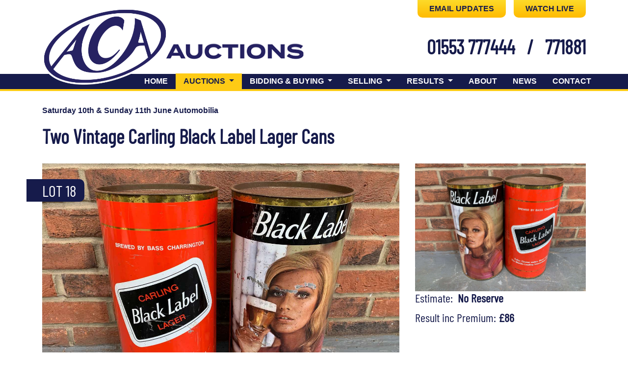

--- FILE ---
content_type: text/html; charset=utf-8
request_url: https://angliacarauctions.co.uk/auctions/2588-10-Jun-2023/2147~51-two-vintage-carling-black-label-lager-cans
body_size: 9737
content:

<!DOCTYPE html>
<html lang="en">
<head>
    <title>Two Vintage Carling Black Label Lager Cans | Saturday 10th &amp; Sunday 11th June Automobilia  | Anglia Car Auctions</title>

    <meta charset="UTF-8">
    <meta http-equiv="X-UA-Compatible" content="IE=edge" />
    <meta name="viewport" content="width=device-width, initial-scale=1, shrink-to-fit=no">
    <meta name="keywords" content=" classic cars, Anglia Car Auctions" />
    <meta name="description" content="Saturday 10th &amp; Sunday 11th June Automobilia, Two Vintage Carling Black Label Lager Cans. Watch &amp; Bid Live online or attend in person." />
    <meta name="robots" content="index, follow" />
    <meta name="dcterms.audience" content="Global" />
    <meta name="dcterms.rightsHolder" content="Anglia Car Auctions. Copyright &copy; 2026" />
    <meta name="Author" content="Anglia Car Auctions" />
    <meta name="Generator" content="101Smart Ltd: www.101ltd.com" />
    <meta name="apple-mobile-web-app-capable" content="yes" />
    <meta name="apple-mobile-web-app-status-bar-style" content="black" />
    <meta name="format-detection" content="telephone=no" />
    <link rel="apple-touch-icon" sizes="180x180" href="/apple-touch-icon.png">
    <link rel="icon" type="image/png" sizes="32x32" href="/favicon-32x32.png">
    <link rel="icon" type="image/png" sizes="16x16" href="/favicon-16x16.png">
    <link rel="manifest" href="/site.webmanifest">
    <link rel="mask-icon" href="/safari-pinned-tab.svg" color="#5bbad5">
    <meta name="msapplication-TileColor" content="#da532c">
    <meta name="theme-color" content="#ffffff">

    <meta property="og:image" content="https://angliacarauctions.co.uk/images/lots/2588/2147~51/0001_kgrCLK_sm.jpeg" />
    <meta property="og:title" content="Two Vintage Carling Black Label Lager Cans" />

    <script async src="https://www.googletagmanager.com/gtag/js?id=G-18K18YRHJZ"></script>
    <script>
        window.dataLayer = window.dataLayer || [];
        function gtag() { dataLayer.push(arguments); }
        gtag('js', new Date());
        gtag('config', 'G-18K18YRHJZ', { 'anonymize_ip': true });
    </script>

    <link rel="stylesheet" href="/lib/adobe/Font.css">
    <link rel="stylesheet" href="/lib/fontawesome-free-5.15.3/css/all.min.css" />
    
    <link rel="stylesheet" href="/lib/splide-3.6.9/splide-core.min.css">
    <link rel="stylesheet" href="/lib/Magnify/css/magnify.min.css">
    <link rel="stylesheet" href="https://cdnjs.cloudflare.com/ajax/libs/paper-css/0.3.0/paper.css">

    <link rel="stylesheet" href="/CSS/Main.101.min.css?v=10">
</head>
<body itemscope itemtype="https://schema.org/WebPage">
    <header>
        
<nav class="navbar navbar-expand-lg navbar-dark bg-white">
    <div class="container">
        <div class="position-relative w-100">
            <div class="w-100 d-flex menuBtn justify-content-end position-absolute top-0 end-0">
                <a class="btn btn-primary me-3" href="/newsletter" title="Get email updates">EMAIL UPDATES</a>
                <a class="btn btn-primary" href="https://www.youtube.com/user/AngliaCarAuctions" target="_blank" title="Watch our auctions live">WATCH LIVE</a>
            </div>

            <div class="d-flex flex-row">
                <div class="d-flex flex-lg-column flex-row w-100 flex-wrap customHeader">
                    <div class="navbarHeadings d-flex align-items-center pb-0 justify-content-between w-100 text-decoration-none text-secondary">
                        <a href="/" class="navbar-brand" title="Anglia Car Auctions">
                            <img src="/Images/ACA%20logo.png" alt="Anglia Car Auctions" class="img-fluid"/>
                            <img src="/Images/anglia_car_auction_subtext.png" alt="Anglia Car Auctions" class="img-fluid logoSubtext" />
                        </a>
                        <div class="d-flex flex-lg-row flex-column align-items-center">
                            <a class="d-lg-block me-xl-2 me-0 d-none h1 fw-bold  text-decoration-none" title="01553 777444" href="tel:01553777444">
                                01553 777444 
                            </a>
                            <span class="text-secondary h1 d-lg-block d-none mx-3">/</span>
                            <a class="d-lg-block ms-xl-2 ms-0 d-none h1 fw-bold  text-decoration-none" title="01553 771881" href="tel:01553771881">
                                771881
                            </a>
                        </div>
                        <button class="navbar-toggler hamburger hamburger--squeeze"
                                type="button"
                                data-bs-toggle="collapse"
                                data-bs-target="#navbarSupportedContent"
                                aria-controls="navbarSupportedContent"
                                aria-expanded="false"
                                aria-label="Toggle navigation">
                            <span class="hamburger-box">
                                <span class="hamburger-inner"></span>
                            </span>
                        </button>
                    </div>

                    <div class="collapse navbar-collapse w-100" id="navbarSupportedContent">
                        <hr />
                        <ul class="navbar-nav w-100 mt-auto">
                            <li class="nav-item">
                                <a class="nav-link " href="/" title="Home">
                                    Home
                                </a>
                            </li>

                                    <li class="nav-item dropdown">
                                        <a href="#"
                                           title="Auctions"
                                           class="nav-link dropdown-toggle active"
                                           
                                           data-bs-toggle="dropdown"
                                           aria-haspopup="true"
                                           aria-expanded="false"
                                           >
                                            Auctions
                                                <span class="sr-only">
                                                    (current)
                                                </span>
                                        </a>

                                            <ul class="dropdown-menu dropdown-menu-right">
                                                        <li class="dropdown-item ">
                                                            <a href="/auctions/2740-21-Jan-2026" title="Wednesday 21st January " class="nav-link">
MODERN WED 21ST JAN 6PM                                                            </a>
                                                        </li>
                                                        <li class="dropdown-item ">
                                                            <a href="/auctions/2741-31-Jan-2026" title="Sat 31 January &amp; Sun 1 February" class="nav-link">
Classic Cars 31st Jan & 1st Feb                                                            </a>
                                                        </li>
                                                        <li class="dropdown-item ">
                                                            <a href="/auctions/2742-31-Jan-2026" title="Sat 31st January Automobilia" class="nav-link">
Automobilia 31 JAN 9:30AM                                                            </a>
                                                        </li>

                                                    <li class="dropdown-item ">
                                                        <a href="/auctions/calendar-of-classic-auctions" title="Calendar of Classic Auctions" class="nav-link">
                                                            Calendar of Classic Auctions
                                                        </a>
                                                    </li>
                                            </ul>
                                    </li>
                                    <li class="nav-item dropdown">
                                        <a href="#"
                                           title="Bidding &amp; Buying"
                                           class="nav-link dropdown-toggle "
                                           
                                           data-bs-toggle="dropdown"
                                           aria-haspopup="true"
                                           aria-expanded="false"
                                           >
                                            Bidding &amp; Buying
                                        </a>

                                            <ul class="dropdown-menu dropdown-menu-right">

                                                    <li class="dropdown-item ">
                                                        <a href="/bidding-buying/modern-cars" title="Modern Cars" class="nav-link">
                                                            Modern Cars
                                                        </a>
                                                    </li>
                                                    <li class="dropdown-item ">
                                                        <a href="/bidding-buying/classics" title="Classics" class="nav-link">
                                                            Classics
                                                        </a>
                                                    </li>
                                                    <li class="dropdown-item ">
                                                        <a href="/bidding-buying/register-to-bid" title="Register to Bid" class="nav-link">
                                                            Register to Bid
                                                        </a>
                                                    </li>
                                            </ul>
                                    </li>
                                    <li class="nav-item dropdown">
                                        <a href="#"
                                           title="Selling"
                                           class="nav-link dropdown-toggle "
                                           
                                           data-bs-toggle="dropdown"
                                           aria-haspopup="true"
                                           aria-expanded="false"
                                           >
                                            Selling
                                        </a>

                                            <ul class="dropdown-menu dropdown-menu-right">

                                                    <li class="dropdown-item ">
                                                        <a href="/selling/sell-your-modern-car" title="Sell Your Modern Car" class="nav-link">
                                                            Sell Your Modern Car
                                                        </a>
                                                    </li>
                                                    <li class="dropdown-item ">
                                                        <a href="/selling/selling-your-classic" title="Selling Your Classic" class="nav-link">
                                                            Selling Your Classic
                                                        </a>
                                                    </li>
                                                    <li class="dropdown-item ">
                                                        <a href="/selling/sell-your-automobilia" title="Sell Your Automobilia" class="nav-link">
                                                            Sell Your Automobilia
                                                        </a>
                                                    </li>
                                                    <li class="dropdown-item ">
                                                        <a href="/selling/sell-your-luxury-items-nostalgia" title="Sell Your Luxury Items &amp; Nostalgia" class="nav-link">
                                                            Sell Your Luxury Items &amp; Nostalgia
                                                        </a>
                                                    </li>
                                            </ul>
                                    </li>
                                    <li class="nav-item dropdown">
                                        <a href="#"
                                           title="Results"
                                           class="nav-link dropdown-toggle "
                                           
                                           data-bs-toggle="dropdown"
                                           aria-haspopup="true"
                                           aria-expanded="false"
                                           >
                                            Results
                                        </a>

                                            <ul class="dropdown-menu dropdown-menu-right">
                                                        <li class="dropdown-item ">
                                                            <a href="/results/Classic" title="Classic" class="nav-link">
                                                                Classic Cars &amp; Motorcycles
                                                            </a>
                                                        </li>
                                                        <li class="dropdown-item ">
                                                            <a href="/results/Modern" title="Modern" class="nav-link">
                                                                Modern Cars
                                                            </a>
                                                        </li>
                                                        <li class="dropdown-item ">
                                                            <a href="/results/LuxuryItems" title="Luxury Items &amp; Nostalgia" class="nav-link">
                                                                Luxury Items &amp; Nostalgia
                                                            </a>
                                                        </li>
                                                        <li class="dropdown-item ">
                                                            <a href="/results/Automobilia" title="Automobilia" class="nav-link">
                                                                Automobilia
                                                            </a>
                                                        </li>

                                            </ul>
                                    </li>
                                    <li class="nav-item ">
                                        <a href="/about"
                                           title="About"
                                           class="nav-link  "
                                           >
                                            About
                                        </a>

                                    </li>
                                    <li class="nav-item ">
                                        <a href="/news"
                                           title="News"
                                           class="nav-link  "
                                           >
                                            News
                                        </a>

                                    </li>
                                    <li class="nav-item ">
                                        <a href="/contact"
                                           title="Contact"
                                           class="nav-link  "
                                           >
                                            Contact
                                        </a>

                                    </li>
                        </ul>
                        <hr />
                        <div class="w-100 d-flex mobileBtns mt-3 justify-content-center d-lg-none d-block">
                            <div class="row gy-3 justify-content-center">
                                <div class="col-sm-6 col-12">
                                    <a class="btn btn-secondary w-100 me-3" href="tel:01553771881"><i class="fas fa-phone me-2"></i>01553 771881</a>
                                </div>
                                <div class="col-sm-6 col-12">
                                    <a class="btn btn-secondary w-100 me-3" href="tel:01553777444"><i class="fas fa-phone me-2"></i>01553 777444</a>
                                </div>
                                <div class="col-sm-6 col-12">
                                    <a class="btn btn-primary w-100 me-3" href="/newsletter">EMAIL UPDATES</a>
                                </div>
                                <div class="col-sm-6 col-12">
                                    <a class="btn btn-primary w-100 me-3" target="_blank" href="https://www.youtube.com/user/AngliaCarAuctions">WATCH LIVE</a>
                                </div>
                            </div>
                        </div>
                    </div>
                </div>
            </div>
        </div>
    </div>
</nav>
    </header>

    <main>
        
<article class="d-flex flex-column h-100 classicAuctionPage overflow-hidden" itemscope itemtype="https://schema.org/Article">
    <meta itemprop="mainEntityOfPage" content="/auctions" />
    <meta itemprop="name" content="Two Vintage Carling Black Label Lager Cans" />
    <div itemscope itemprop="author" itemtype="https://schema.org/Organization">
        <meta itemprop="name" content="Anglia Car Auctions" />
    </div>
    <meta itemprop="datePublished" content="5/24/2023 6:32:25 PM">
    <meta itemprop="dateModified" content="6/10/2023 4:10:57 PM">

    <meta itemprop="image" content="/images/lots/2588/2147~51/0001_kgrCLK_lg.jpeg;">

    <div itemprop="publisher" itemscope itemtype="https://schema.org/Organization" class="visually-hidden">
        <div itemprop="logo" itemscope itemtype="https://schema.org/ImageObject">
            <img src="/Images/101Smart-Logo.svg" alt="101Smart Ltd." />
            <meta itemprop="url" content="/Images/101Smart-Logo.svg">
            <meta itemprop="width" content="129">
            <meta itemprop="height" content="46">
        </div>
        <meta itemprop="name" content="101Smart Ltd.">
    </div>

    <header class="container pb-0">
        <div class="row">
            <div class="col-lg-8 col-12">
                <p class="fw-bold"><a href="/auctions/2588-10-Jun-2023" class="text-secondary text-decoration-none" title="Back to the auction listing">Saturday 10th &amp; Sunday 11th June Automobilia </a></p>
                <h1 itemprop="headline" id="carName" class="fw-bold text-secondary mt-2">Two Vintage Carling Black Label Lager Cans</h1>
            </div>
        </div>
    </header>

    <div class="container mb-5">
        <div class="mt-5 pb-sm-5 pb-0">
            <div class="row flex-lg-row flex-column">
                <div class="col-lg-8 col-12 position-relative carPreviewerHover">
                        <div class="splide classicSlider position-relative" id="carPreviewer">

                            <div class="splide__arrows">
                                <button class="splide__arrow splide__arrow--prev">
                                    <img src="/images/Arrow-LHS.svg" alt="Previous" width="12" />
                                </button>
                                <button class="splide__arrow splide__arrow--next">
                                    <img src="/images/Arrow-RHS.svg" alt="Next" width="12" />
                                </button>
                            </div>

                            <button type="button" class="position-absolute bg-transparent border-0 zoomParent text-white fs-3" data-bs-toggle="modal" data-bs-target="#vehicalModal">
                                <i class="fa fa-search-plus zoomIcon"></i>
                            </button>

                            <div class="splide__track">
                                <ul class="splide__list">
                                        <li class="splide__slide carPreviewer" style="background-image: url('/images/lots/2588/2147~51/0001_kgrCLK_lg.jpeg');"></li>
                                        <li class="splide__slide carPreviewer" style="background-image: url('/images/lots/2588/2147~51/0002_BJFQTq_lg.jpeg');"></li>
                                </ul>
                            </div>

                                <span class="position-absolute bottom-0 start-0 me-2 mt-2 fs-3 badge bg-secondary text-white fs-6"><i class="fas fa-gavel"></i> Sold</span>
                        </div>
                        <div class="position-absolute start-0 top-0 pt-5 numPlate">
                            <h2 class="text-white bg-secondary mb-0"><span>LOT 18</span></h2>
                        </div>
                </div>
                <div class="col-lg-4 order-lg-0 order-1 col-12 d-flex flex-column mt-lg-0 mt-5">
                            <div class="carPreviewer2" style="background-image: url('/images/lots/2588/2147~51/0002_BJFQTq_lg.jpeg');"></div>
                    <div class="d-flex flex-column justify-content-between h-100">
                        <div class="">
                                <h4 class="pb-1 text-secondary">Estimate:&nbsp;&nbsp;<b>No Reserve</b></h4>
                                    <h4 class="pb-3 text-secondary">
                                            Result inc Premium:
                                        <b>£86</b>
                                    </h4>
                        </div>

                            <p><p>Two Vintage Carling Black Label Lager Cans 21 cm Dia x 41 cm H</p></p>    
                        <div class="text-start">
                            <ul class="text-secondary mt-3">



                            </ul>
                        </div>


                        <a class="btn btn-primary w-100 mb-md-0 mb-3" target="_blank" href="https://classic.angliacarauctions.co.uk/auctions">
                            BID ONLINE
                        </a>
                    </div>
                </div>
                <div class="col-12">
                        <div class="splide mt-5" id="thumbnailSlider">
                            <div class="splide__arrows">
                                <button class="splide__arrow splide__arrow--prev">
                                    <img src="/images/Arrow-LHS.svg" alt="Previous" width="12" />
                                </button>
                                <button class="splide__arrow splide__arrow--next">
                                    <img src="/images/Arrow-RHS.svg" alt="Next" width="12" />
                                </button>
                            </div>
                            <div class="splide__track">
                                <ul class="splide__list">
                                        <li class="splide__slide carPreviewSlide" style="background-image: url('/images/lots/2588/2147~51/0001_kgrCLK_lg.jpeg');"></li>
                                        <li class="splide__slide carPreviewSlide" style="background-image: url('/images/lots/2588/2147~51/0002_BJFQTq_lg.jpeg');"></li>
                                </ul>
                            </div>
                        </div>
                </div>
            </div>
        </div>
        <div class="row">
            <div class="col-xl-9 col-12">
                
                <p>
                    <strong>NOTICE TO BUYERS:</strong>  <em>Please be aware that all lots are sold as seen and without any warranty implied or given. You must satisfy yourself as to a lot's description and condition before you decide to bid. We recommend that you inspect the lot in person during the general viewing days held prior to the auction or call us to arrange for an individual appointment when you can also employ the services of an expert.  Please refer to the terms and conditions.</em>
                </p>
            </div>
            <div class="col-xl-3 col-col-lg-4 col-12 mt-lg-0 mt-5">
                <a class="btn btn-outline-primary text-secondary" onclick="window.print();"><i class="fas fa-print me-3"></i>Print</a>
                <a class="btn btn-outline-primary text-secondary my-3" href="/bidding-buying/bidding-options/"><i class="fas fa-hammer me-3"></i>Bidding Options</a>
                <div class="text-secondary fw-bold mb-3"><i class="fas fa-share me-3"></i>Share with</div>
                <a href="https://www.facebook.com/sharer.php?u=https%3A%2F%2Fangliacarauctions.co.uk%2Fauctions%2F2588-10-Jun-2023%2F2147%7E51-two-vintage-carling-black-label-lager-cans" target="_blank" title="Share on Facebook" class="btn text-secondary btn-outline-primary shareFacebook">
                    <i class="fab fa-facebook-f">
                        <span class="sr-only">
                            Facebook
                        </span>
                    </i>
                </a>
                <a href="httpss://twitter.com/share?url=https%3A%2F%2Fangliacarauctions.co.uk%2Fauctions%2F2588-10-Jun-2023%2F2147%7E51-two-vintage-carling-black-label-lager-cans&text=Two&#x2B;Vintage&#x2B;Carling&#x2B;Black&#x2B;Label&#x2B;Lager&#x2B;Cans" target="_blank" title="Share on Twitter" class="btn text-secondary btn-outline-primary shareTwitter">
                    <i class="fab fa-twitter">
                        <span class="sr-only">
                            Twitter
                        </span>
                    </i>
                </a>
                <a href="mailto:?Subject=Two&#x2B;Vintage&#x2B;Carling&#x2B;Black&#x2B;Label&#x2B;Lager&#x2B;Cans&Body=I%20saw%20this%20and%20thought%20of%20you!%20https%3A%2F%2Fangliacarauctions.co.uk%2Fauctions%2F2588-10-Jun-2023%2F2147%7E51-two-vintage-carling-black-label-lager-cans" title="Share via Email" class="btn text-secondary btn-outline-primary shareEmail">
                    <i class="far fa-envelope">
                        <span class="sr-only">
                            Email
                        </span>
                    </i>
                </a>
            </div>
        </div>
    </div>

    <div class="container">
        <h2 class="text-secondary mb-3 text-uppercase">Other lots for you to consider</h2>
        <div class="lister">
            <section class="splide" id="responsiveSlider">
                <div class="splide__track">
                    <ul class="splide__list">
                            <li class="splide__slide">
                                <a href="/auctions/2588-10-Jun-2023/2019~1-two-tin-plate-raleigh-childs-pedal-cars" class="card border-0 h-100 justify-content-between text-decoration-none text-secondary" title="Two Tin Plate Raleigh Childs Pedal Cars">
                                    <div class="position-relative">
                                        <div class="classicImage position-relative track" style="background-image: url('/images/lots/2588/2019~1/0001_WJuNiG_sm.jpeg');"></div>
                                            <div class="position-absolute start-0 top-0 pt-5 numPlate">
                                                <h4 class="text-white bg-secondary mb-0"><span>LOT 624</span></h4>
                                            </div>

                                            <span class="position-absolute top-0 end-0 me-2 mt-2 badge bg-secondary text-white fs-6"><i class="fas fa-gavel"></i> Sold</span>
                                    </div>
                                    <h3 class="text-secondary card-title mt-3 fw-bold">
                                        Two Tin Plate Raleigh Childs Pedal Cars
                                    </h3>
                                        <h4 class="text-secondary">Estimate:&nbsp;&nbsp;<b>No Reserve</b></h4>
                                            <h4 class="pb-3 text-secondary">Result inc Premium: <b>£172</b></h4>
                                    <div class="btn btn-primary w-100">VIEW DETAILS</div>
                                </a>
                            </li>
                            <li class="splide__slide">
                                <a href="/auctions/2588-10-Jun-2023/2194~18-two-wooden-made-bsa-and-castrol-oil-hanging-signs" class="card border-0 h-100 justify-content-between text-decoration-none text-secondary" title="Two Wooden Made BSA and Castrol Oil Hanging Signs">
                                    <div class="position-relative">
                                        <div class="classicImage position-relative track" style="background-image: url('/images/lots/2588/2194~18/0001_nTfuOW_sm.jpeg');"></div>
                                            <div class="position-absolute start-0 top-0 pt-5 numPlate">
                                                <h4 class="text-white bg-secondary mb-0"><span>LOT 11</span></h4>
                                            </div>

                                            <span class="position-absolute top-0 end-0 me-2 mt-2 badge bg-secondary text-white fs-6"><i class="fas fa-gavel"></i> Sold</span>
                                    </div>
                                    <h3 class="text-secondary card-title mt-3 fw-bold">
                                        Two Wooden Made BSA and Castrol Oil Hanging Signs
                                    </h3>
                                        <h4 class="text-secondary">Estimate:&nbsp;&nbsp;<b>No Reserve</b></h4>
                                            <h4 class="pb-3 text-secondary">Result inc Premium: <b>£58</b></h4>
                                    <div class="btn btn-primary w-100">VIEW DETAILS</div>
                                </a>
                            </li>
                            <li class="splide__slide">
                                <a href="/auctions/2588-10-Jun-2023/2019~2-vintage-as-gillott-race-bike" class="card border-0 h-100 justify-content-between text-decoration-none text-secondary" title="Vintage AS Gillott Race Bike">
                                    <div class="position-relative">
                                        <div class="classicImage position-relative track" style="background-image: url('/images/lots/2588/2019~2/0001_uFlPOg_sm.jpeg');"></div>
                                            <div class="position-absolute start-0 top-0 pt-5 numPlate">
                                                <h4 class="text-white bg-secondary mb-0"><span>LOT 637</span></h4>
                                            </div>

                                            <span class="position-absolute top-0 end-0 me-2 mt-2 badge bg-secondary text-white fs-6"><i class="fas fa-gavel"></i> Sold</span>
                                    </div>
                                    <h3 class="text-secondary card-title mt-3 fw-bold">
                                        Vintage AS Gillott Race Bike
                                    </h3>
                                        <h4 class="text-secondary">Estimate:&nbsp;&nbsp;<b>No Reserve</b></h4>
                                            <h4 class="pb-3 text-secondary">Result inc Premium: <b>£201</b></h4>
                                    <div class="btn btn-primary w-100">VIEW DETAILS</div>
                                </a>
                            </li>
                    </ul>
                </div>
            </section>
        </div>
    </div>
</article>

<div class="modal fade sliderModalClassic" id="vehicalModal" tabindex="-1" aria-labelledby="exampleModalLabel" aria-hidden="true">
    <div class="modal-dialog">
        <div class="modal-content">
            <div class="modal-header">
                <div class="d-flex w-100">
                    <img src="/images/ACA%20logo.png" width="60" alt="Anglia Car Auctions" />
                    <div class="d-flex w-100 justify-content-between">
                        <h5 class="modal-title ms-3" id="exampleModalLabel">Modal title</h5>
                        <a class="btn btn-success text-white" id="zoomToggle"><i class="fas fa-check me-3"></i> Toggle Zoom</a>
                    </div>
                </div>
                <button type="button" class="btn-close ms-3" data-bs-dismiss="modal" aria-label="Close"></button>
            </div>
            <div class="modal-body">
                    <div class="splide classicSlider" id="carPreviewer">

                        <div class="splide__arrows">
                            <button class="splide__arrow splide__arrow--prev">
                                <img src="/images/Arrow-LHS.svg" alt="Previous" width="12" />
                            </button>
                            <button class="splide__arrow splide__arrow--next">
                                <img src="/images/Arrow-RHS.svg" alt="Next" width="12" />
                            </button>
                        </div>

                        <div class="splide__track">
                            <div class="splide__list">
                                    <div class="splide__slide carPreviewer"><img src="/images/lots/2588/2147~51/0001_kgrCLK_lg.jpeg" alt="&lt;p&gt;Two Vintage Carling Black Label Lager Cans&lt;/p&gt;" id="zoom0" class="img-fluid" data-magnify-src="/images/lots/2588/2147~51/0001_kgrCLK_lg.jpeg?rmode=pad&amp;height=1000"/> </div>
                                    <div class="splide__slide carPreviewer"><img src="/images/lots/2588/2147~51/0002_BJFQTq_lg.jpeg" alt="&lt;p&gt;Two Vintage Carling Black Label Lager Cans&lt;/p&gt;" id="zoom1" class="img-fluid" data-magnify-src="/images/lots/2588/2147~51/0002_BJFQTq_lg.jpeg?rmode=pad&amp;height=1000"/> </div>
                            </div>
                        </div>
                    </div>
                    <div class="splide mt-5 classicSlider" id="thumbnailSlider">
                        <div class="splide__arrows">
                            <button class="splide__arrow splide__arrow--prev">
                                <img src="/images/Arrow-LHS.svg" alt="Previous" width="12" />
                            </button>
                            <button class="splide__arrow splide__arrow--next">
                                <img src="/images/Arrow-RHS.svg" alt="Next" width="12" />
                            </button>
                        </div>
                        <div class="splide__track">
                            <ul class="splide__list">
                                    <li class="splide__slide carPreviewSlide" style="background-image: url('/images/lots/2588/2147~51/0001_kgrCLK_lg.jpeg');"></li>
                                    <li class="splide__slide carPreviewSlide" style="background-image: url('/images/lots/2588/2147~51/0002_BJFQTq_lg.jpeg');"></li>
                            </ul>
                        </div>
                    </div>
            </div>
        </div>
    </div>
</div>
    </main>

    <footer>
        <div class="container text-center justify-content-center">
            <div class="splide mt-5" id="footerSlider">
                <div class="splide__track">
                    <ul class="splide__list">
                        <li class="splide__slide">
                            <div class="newsletterForm">
                                
<form action="/auctions/2588-10-Jun-2023/2147~51-two-vintage-carling-black-label-lager-cans" enctype="multipart/form-data" id="form0cefedeeb2f14dd5b1f9a60fe210dbb1" method="post">    <div class="border-1 bg-secondary p-3 text-start border-white border h-100">
        <div class="d-flex h-100 justify-content-xl-between justify-content-lg-evenly justify-content-between flex-column">
            <div class="footerNewsletterHeader">
                <h2 class="fw-bold text-primary">DON'T MISS A THING</h2>
                <h2 class="text-white">Stay in touch and sign up to our auction newletters</h2>
                <p>Choose which auction updates you would like by ticking the boxes below and entering your email:</p>
            </div>
            <div>
                <div class="mt-5">
                    <div class="me-3 form-check form-check-inline">
                        <input class="form-check-input" data-val="true" data-val-required="The Classic Auction field is required." id="ClassicNewsLetter" name="ClassicNewsLetter" type="checkbox" value="true" />
                        <label class="form-check-label" for="ClassicNewsLetter">Classic Auction</label>
                    </div>
                    <div class="me-3 form-check form-check-inline">
                        <input class="form-check-input" data-val="true" data-val-required="The Modern Auction field is required." id="ModernNewsLetter" name="ModernNewsLetter" type="checkbox" value="true" />
                        <label class="form-check-label" for="ModernNewsLetter">Modern Auction</label>
                    </div>
                    <div class="input-group mt-5">
                        <input class="form-control border-primary py-2" data-val="true" data-val-required="Please provide an email address" id="subscribe" name="Email" placeholder="Your email address" type="text" value="" />
                        <button type="submit" class="btn btn-primary input-group-text">Sign up</button>
                    </div>
                </div>
            </div>
        </div>
    </div>
<input name="__RequestVerificationToken" type="hidden" value="CfDJ8BRpaN1Z2sxNuPlB6CytLO4TdKy70FLhXtYqcJhuJ_pslhnVqAq91GWihySuJw8mkzcIPAd5DMu2QMtivLzSwN435K5LMdvqCkZt-1h-H9b4Uisl-5iN4HXi6XPrOCPtkfG2przoABXC8Y2nhv4qsK4" /><input name="ufprt" type="hidden" value="CfDJ8BRpaN1Z2sxNuPlB6CytLO7EAkh6xenbmjKTBpJNmJ0SmJ2lNgi-TTnolYEiA9qUeaVDR_uU4D5J2ABqyTE6uCijOIC_4zEO1LZNsAr4MPPd3wSxgraxKbP4qF9BOhYIMklkQlR0IrHm7_d1xyo6edsA3Vh0FQmO1ncKgA-C6vFS" /><input name="ClassicNewsLetter" type="hidden" value="false" /><input name="ModernNewsLetter" type="hidden" value="false" /></form>
                            </div>
                        </li>
                                    <li class="splide__slide">
                                        <a target="_blank" class="footerImage" href="https://www.youtube.com/user/AngliaCarAuctions">
                                            <div class="footerImage" style="background-image: url('/media/0anbd5mg/youtube-footer_advert_1.jpg?width=636&format=webp')"></div>
                                        </a>
                                    </li>
                    </ul>
                </div>
            </div>
            <h2 class="mt-5">Call us on <a class="text-primary text-decoration-none" href="tel:01553771881">01553 771881</a> or email us at <a href="mailto:info@angliacarauctions.co.uk" class="text-decoration-none text-primary">info@angliacarauctions.co.uk</a></h2>
            <div class="row gx-3 gy-sm-0 gy-3 mt-5 footerIcons justify-content-center">
                <div class="col-sm-auto col-4">
                    <a href="https://www.facebook.com/AngliaCarAuctions/" target="_blank" class="btn btnOutlineWhite">
                        <i class="fab fa-facebook-f fa-2x"></i>
                    </a>
                </div>
                <div class="col-sm-auto col-4">
                    <a href="https://x.com/ACAKingsLynn" target="_blank" class="btn btnOutlineWhite" style="padding: 21px;">
                        <img src="https://static.101ltd.com/01/Images/Social-Svg/x-twitter.svg" width="30" />
                    </a>
                </div>
                <div class="col-sm-auto col-4">
                    <a href="https://www.instagram.com/angliacarauctions/" target="_blank" class="btn btnOutlineWhite">
                        <i class="fab fa-instagram fa-2x"></i>
                    </a>
                </div>
                <div class="col-sm-auto col-6">
                    <a href="https://www.youtube.com/user/AngliaCarAuctions" target="_blank" class="btn btnOutlineWhite">
                        <i class="fab fa-youtube fa-2x"></i>
                    </a>
                </div>
                <div class="col-sm-auto col-6">
                    <a href="https://www.linkedin.com/company/anglia-car-auctions" target="_blank" class="btn btnOutlineWhite">
                        <i class="fab fa-linkedin-in fa-2x"></i>
                    </a>
                </div>
            </div>

            <div class="addressOpening d-flex flex-md-row flex-column mx-auto mt-5 justify-content-md-evenly justify-content-center align-items-center">
                <div class="addRess">
                    <div class="d-flex flex-column">
                        <h3>Anglia Car Auctions</h3>
                        <p class="py-0 my-0">The Cattlemarket, Beveridge Way</p>
                        <p>King's Lynn, Norfolk PE30 4NB</p>
                    </div>
                </div>
                <div class="openingTimes">
                    <div class="d-flex flex-column">
                        <h3>Opening times:</h3>
                        <p class="py-0 my-0">Mon, Tue, Thur & Fri - 9am to 5pm</p>
                        <p class="py-0 my-0">Wed 9am until sale ends</p>
                        <p>Sat 9am to 1pm</p>
                    </div>
                </div>
            </div>
            
            <p class="mt-5"><a id="copyright" href="#" title="Copyright"><i class="far fa-copyright me-2"></i>Copyright</a> / <a href="/terms/" class="text-decoration-underline">Terms</a> / <a href="/privacy-statement/" class="text-decoration-underline">Privacy</a> / Company Registration Number: 3644097</p>

            <a class="d-flex align-items-center justify-content-center text-decoration-none mt-5" href="https://101ltd.com/" target="_blank" rel="noopener noreferrer publisher" title="101Smart Ltd">
                <span class="me-2">Website Design by: </span><img src="/Images/101Smart-Logo.svg" width="64" alt="101Smart Limited" />
            </a>
        </div>
    </footer>
    <script src="/js/Main.js?v=6"></script>
</body>
</html>

--- FILE ---
content_type: text/javascript
request_url: https://angliacarauctions.co.uk/js/Main.js?v=6
body_size: 7615
content:
// 'Smart' object is made available to the modules by the bundling process.
var Smart = {
    Debug: true,
    // Use this to get external scripts, it will make sure the scripts are loaded after the page has. (Page Speed)
    GetScript: function (url, success) {
        var script = document.createElement('script');
        script.type = "text/javascript";
        script.async = true;
        script.src = url;

        var head = document.getElementsByTagName('head')[0];
        var done = false;

        script.onload = script.onreadystatechange = function () {
            if (!done && (!this.readyState || this.readyState === 'loaded' || this.readyState === 'complete')) {
                done = true;
                if (typeof success !== 'undefined') {
                    success();
                }
                script.onload = script.onreadystatechange = null;
                head.removeChild(script);
            }
        };
        head.appendChild(script);
    },
    Forms: function () {
        if ($('form').length) {
            var reCAPTCHASiteKey = "6LeeWm0hAAAAAOZHrdH-cDsJVF76pBCzguPe3lPZ";

            // jQuery validation
            Smart.GetScript('/lib/jquery-3.6.0/validate/jquery.validate.min.js', function () {
                $.validator.setDefaults({
                    highlight: function (element, errorClass, validClass) {
                        $(element).addClass('is-invalid');
                        // Un-comment the below to add valid input feedback.
                        // $(element).removeClass('is-valid');
                    },
                    unhighlight: function (element, errorClass, validClass) {
                        // Un-comment the below to add valid input feedback.
                        // $(element).addClass('is-valid');
                        $(element).removeClass('is-invalid');
                    }
                });
                Smart.GetScript('/lib/jquery-3.6.0/validate/jquery.validate.unobtrusive.min.js');
            });

            // ReCAPTCHA validation
            if($('input[name=Token]').length) {
                $('form').on('submit', function (e) {
                    let $form = $(this);

                    // Check if we have already verified the user
                    if ($form.data('recaptcha-valid')) {
                        return;
                    }

                    e.preventDefault();

                    // Executes, shoves into token field and submits form
                    if ($form.valid()) {
                        grecaptcha.ready(function () {
                            grecaptcha.execute(reCAPTCHASiteKey, { action: 'submit' }).then(function (token) {
                                $form.find('input[name=Token]').val(token);
                                $form.data('recaptcha-valid', true);
                                $form.trigger("submit");
                            });
                        });
                    }
                });
            }

            //// Disable button on form submission
            //$('form').on('submit', function (e) {
            //    if ($(this).valid() && $(this).data('recaptcha-valid')) {
            //        $(this).find('button[type="submit"]').prop('disabled', true);
            //    }
            //});

            // Check if a smart form exists
            if ($('.smartForm').length) {
                var smartForms = [];

                // Register each one
                $('.smartForm').each(function (index, element) {
                    smartForms[index] = element;

                    // Add submit event handler
                    $(this).on('submit', function (e) {
                        // Prevent default actions
                        e.preventDefault();

                        // Store this form in a variable
                        var $smartForm = $(smartForms[index]);

                        // Get the submit button
                        var $button = $smartForm.find('button[type="submit"]');

                        // Send the request via. AJAX
                        $.ajax({
                            type: 'POST',                   // - Define the type of HTTP request we want to use (POST for our form)
                            url: $smartForm.attr('action'), // - The url where we want to POST
                            data: $smartForm.serialize(),   // - Our form data
                            dataType: 'JSON',               // - What type of data do we expect back from the server
                            encode: true,
                            success: function (data) {
                                // Success specific code should go here
                                if (data.success) {
                                    // Clear the form
                                    smartForms[index].reset();
                                }
                            },
                            error: function (data) {
                                // Error specific code should go here
                                console.error(data);
                            }
                        }).always(function (data) {
                            // Re-enable the button
                            $button.prop('disabled', false);
                        });
                    });
                });
            }
        }
    },
    Cookies: {
        setCookie: function (cookieName, cookieValue, exdays) {
            const d = new Date();
            d.setTime(d.getTime() + (exdays * 24 * 60 * 60 * 1000));
            let expires = "expires=" + d.toUTCString();
            document.cookie = cookieName + "=" + cookieValue + ";" + expires + ";path=/";
        },
        getCookie: function (cookieName) {
            let name = cookieName + "=";
            let decodedCookie = decodeURIComponent(document.cookie);
            let ca = decodedCookie.split(';');
            for (let i = 0; i < ca.length; i++) {
                let c = ca[i];
                while (c.charAt(0) == ' ') {
                    c = c.substring(1);
                }
                if (c.indexOf(name) == 0) {
                    return c.substring(name.length, c.length);
                }
            }
            return "";
        },
        checkCookie: function (cookieName) {
            let username = Smart.Cookies.getCookie(cookieName);
            if (username != "") {
                return true;
            } else {
                return false;
            }
        }
    },
    Plugins: function () {
        // Bootstrap JS
        Smart.GetScript('/lib/bootstrap-5.1.3/js/bootstrap.bundle.min.js', function () {
            if (!Smart.Cookies.checkCookie("newsletter") && window.location.pathname == "/") {
                var cookieValue = Smart.Cookies.getCookie("newsletter");

                if (cookieValue == "") {
                    console.log("Newsletter cookie not present, displaying newsletter popup...");

                    var modalDom = document.getElementById('newsletterModal');
                    var newsletterModal = new bootstrap.Modal(modalDom, {
                        keyboard: false
                    });

                    modalDom.addEventListener('hidden.bs.modal', function (event) {
                        Smart.Cookies.setCookie("newsletter", "displayed", 30); // expire and show modal again after 30 days
                        console.log("Newsletter cookie set for 30 days expiring, won't show again until then");
                    })
                    newsletterModal.show();
                }
            }
        });

        // Splide
        if ($('.splide').length) {
            Smart.GetScript('/lib/splide-3.6.9/splide.min.js', function () {
                if ($('#landingSlider').length) {
                    var splides = document.querySelectorAll('#landingSlider');

                    if (splides.length) {
                        // 2. process all instances
                        for (var i = 0; i < splides.length; i++) {
                            var splideElement = splides[i];
                            //3.1 if no options are defined by 'data-splide' attribute: take these default options
                            var splideDefaultOptions =
                            {
                                pagination: false,
                                perPage: 1,
                                arrows: false,
                                autoplay: 'pause',
                            }
                            /**
                            * 3.2 if options are defined by 'data-splide' attribute: default options will we overridden
                            * see documentation: https://splidejs.com/guides/options/#by-data-attribute
                            **/

                            var slider = new Splide(splideElement, splideDefaultOptions);
                            slider.mount();

                            slider.on('active', function (e) {
                                $('.auctionLabel h2').html($(e.slide).data('banner-text'));
                            });


                            var $labelSize = $('.homeInfo').find('.auctionLabel');
                            slider.on('resized', function () {
                                $('.homeInfo').find('.auctionlabelPart').css('height', $labelSize.height())
                            });
                        }
                    }
                }

                if ($('#responsiveSlider').length) {
                    new Splide('#responsiveSlider', {
                        arrows: false,
                        perPage: 3,
                        gap: "1rem",
                        pagination: true,
                        //type: 'loop',
                        breakpoints: {
                            992: {
                                perPage: 2,
                            },
                            768: {
                                perPage: 1,
                            }
                        }
                    }).mount();
                }

                if ($('#newsSlider').length) {
                    var Thumbnails = new Array();
                    var Previewers = new Array();
                    var splides = document.querySelectorAll('#newsSlider');
                    var thumbnailslides = document.querySelectorAll('#newsThumbnailSlider');

                    if (splides.length) {
                        for (var i = 0; i < splides.length; i++) {
                            var splideElement = splides[i];

                            var splideDefaultOptions =
                            {
                                pagination: false,
                                perPage: 1,
                                arrows: false,
                                autoplay: 'pause',
                            }
                            Previewers.push(new Splide(splideElement, splideDefaultOptions));
                        }
                    } 


                    if (thumbnailslides.length) {
                        for (var i = 0; i < thumbnailslides.length; i++) {
                            var splideElement = thumbnailslides[i];

                            var splideDefaultOptions =
                            {
                                pagination: false,
                                perPage: 3,
                                arrows: false,
                                autoplay: 'pause',
                                gap: '0.5rem'
                            }
                            Thumbnails.push(new Splide(splideElement, splideDefaultOptions));
                        }
                    } 

                    for (var index = 0; index < Previewers.length; index++) {
                        Previewers[index].mount();
                        Thumbnails[index].mount();

                        Previewers[index].sync(Thumbnails[index]);
                        Previewers[index].on('move', function (e) {
                            Thumbnails[Thumbnails.length - 1].go(e);
                        });

                        // Sets the last one to be maglified as it will be the modal. (If displayed at bottom of view)
                        if (index == Previewers.length - 1) {
                            Previewers[index].on('move', function (e) {
                                Smart.GetScript('/lib/Magnify/js/jquery.magnify.js', function () {
                                    $slide = e;
                                    if ($blnzoom == true) {
                                        $zoom.destroy();
                                        $zoom = $('#zoom' + e).magnify();
                                        $blnzoom = true;
                                    } else {
                                        $zoom.destroy();
                                    }
                                });
                            });
                        }
                    }

                    // Zoom Stuff, Integrating with Splide etc.
                    if ($('#zoom0').length) {
                        var $zoom = null;
                        var $blnzoom = false;
                        var $slide = 0;

                        $('#zoomToggle').on('click', (e) => {
                            var target = $('#zoomToggle');
                            if ($blnzoom == false) {
                                $blnzoom = true;
                                $zoom = $('#zoom' + $slide).magnify();
                                target[0].innerHTML = '<i class="fas fa-check me-2"></i>Toggle Zoom';
                                target[0].classList.remove('btn-danger');
                                target[0].classList.add('btn-success');
                            } else {
                                $zoom.destroy();
                                $blnzoom = false;
                                target[0].innerHTML = '<i class="fas fa-times me-2"></i>Toggle Zoom';
                                target[0].classList.add('btn-danger');
                                target[0].classList.remove('btn-success');
                            }
                        });

                        // Zoom JS & Slider Integration
                        $('#newsModal').on('shown.bs.modal', function () {
                            var target = $('#zoomToggle');
                            Smart.GetScript('/lib/Magnify/js/jquery.magnify.js', function () {
                                $zoom = $('#zoom0').magnify();
                                $('.modal-title').text($('#newsName').text());
                                target[0].innerHTML = '<i class="fas fa-check me-2"></i>Toggle Zoom';
                                target[0].classList.remove('btn-danger');
                                target[0].classList.add('btn-success');
                                $blnzoom = true;

                            });
                        })
                    }
                }

                

                new Splide('#footerSlider', {
                    arrows: false,
                    perPage: 2,
                    gap: "1rem",
                    breakpoints: {
                        992: {
                            perPage: 1,
                        },
                    }
                }).mount();

                // For the modern and classic vechicle pages.
                if ($('#carPreviewer').length && $('#thumbnailSlider').length) {
                    var Thumbnails = new Array();
                    var Previewers = new Array();
                    var Type = 'Modern';

                    var splides = document.querySelectorAll('#carPreviewer');
                    if (splides[0].classList.contains('classicSlider')) {
                        Type = 'Classic';
                    }

                    if (splides[0].classList.contains('artSlider')) {
                        Type = 'Art';
                    }

                    // 1. query slider elements: are there any splide elements?
                    if (splides.length) {
                        // 2. process all instances
                        for (var i = 0; i < splides.length; i++) {
                            var splideElement = splides[i];
                            //3.1 if no options are defined by 'data-splide' attribute: take these default options
                            var splideDefaultOptions =
                            {
                                pagination: false,
                                type: 'fade',
                                perPage: 1,
                                breakpoints: {
                                    1920: {
                                        arrows: true,
                                    },
                                    576: {
                                        perPage: 1,
                                        arrows: false,
                                    },
                                }
                            }
                            /**
                            * 3.2 if options are defined by 'data-splide' attribute: default options will we overridden
                            * see documentation: https://splidejs.com/guides/options/#by-data-attribute
                            **/

                            Previewers.push(new Splide(splideElement, splideDefaultOptions));
                            // 3. mount/initialize this slider
                        }
                    }

                    var splides = document.querySelectorAll('#thumbnailSlider');
                    // 1. query slider elements: are there any splide elements?
                    if (splides.length) {
                        // 2. process all instances
                        for (var i = 0; i < splides.length; i++) {
                            var splideElement = splides[i];
                            //3.1 if no options are defined by 'data-splide' attribute: take these default options
                            if (Type == 'Modern') {
                                var splideDefaultOptions =
                                {
                                    arrows: true,
                                    perPage: 6,
                                    rewind: true,
                                    isNavigation: true,
                                    gap: '1rem',
                                    pagination: false,
                                    cover: true,
                                    dragMinThreshold: {
                                        mouse: 4,
                                        touch: 10,
                                    },
                                    breakpoints: {
                                        1400: {
                                            perPage: 5,
                                        },
                                        1200: {
                                            perPage: 4,
                                        },
                                        991: {
                                            perPage: 3,
                                        },
                                        767: {
                                            perPage: 2,
                                        },
                                        576: {
                                            perPage: 2,
                                        },
                                    }
                                }
                                console.log('mod');
                            } else if (Type == "Classic") {
                                var splideDefaultOptions =
                                {
                                    padding: { left: '', right: '10rem' },
                                    perPage: 3,
                                    rewind: true,
                                    isNavigation: true,
                                    gap: '1rem',
                                    pagination: false,
                                    arrow: false,
                                    cover: true,
                                    dragMinThreshold: {
                                        mouse: 4,
                                        touch: 10,
                                    },
                                    breakpoints: {
                                        991: {
                                            perPage: 2,
                                        },
                                        576: {
                                            perPage: 1,
                                        },
                                    }
                                }
                                console.log('class');
                            } else if (Type == "Art") {
                                var splideDefaultOptions =
                                {
                                    perPage: 2,
                                    rewind: true,
                                    isNavigation: true,
                                    gap: '1rem',
                                    pagination: false,
                                    arrow: false,
                                    cover: true,
                                    breakpoints: {
                                        991: {
                                            perPage: 2,
                                        },
                                        576: {
                                            perPage: 1,
                                        },
                                    }
                                }
                                console.log('art');
                            }
                            /**
                            * 3.2 if options are defined by 'data-splide' attribute: default options will we overridden
                            * see documentation: https://splidejs.com/guides/options/#by-data-attribute
                            **/

                            Thumbnails.push(new Splide(splideElement, splideDefaultOptions));
                            // 3. mount/initialize this slider
                        }
                    }

                    // Zoom Stuff, Integrating with Splide etc.
                    if ($('#zoom0').length) {
                        var $zoom = null;
                        var $blnzoom = false;
                        var $slide = 0;

                        $('#zoomToggle').on('click', (e) => {
                            var target = $('#zoomToggle');
                            if ($blnzoom == false) {
                                $blnzoom = true;
                                $zoom = $('#zoom' + $slide).magnify();
                                target[0].innerHTML = '<i class="fas fa-check me-2"></i>Toggle Zoom';
                                target[0].classList.remove('btn-danger');
                                target[0].classList.add('btn-success');
                            } else {
                                $zoom.destroy();
                                $blnzoom = false;
                                target[0].innerHTML = '<i class="fas fa-times me-2"></i>Toggle Zoom';
                                target[0].classList.add('btn-danger');
                                target[0].classList.remove('btn-success');
                            }
                        });

                        // Zoom JS & Slider Integration
                        $('#vehicalModal').on('shown.bs.modal', function () {
                            var target = $('#zoomToggle');
                            Smart.GetScript('/lib/Magnify/js/jquery.magnify.js', function () {
                                $zoom = $('#zoom0').magnify();
                                $('.modal-title').text($('#carName').text());
                                target[0].innerHTML = '<i class="fas fa-check me-2"></i>Toggle Zoom';
                                target[0].classList.remove('btn-danger');
                                target[0].classList.add('btn-success');
                                $blnzoom = true;

                            });
                        })
                    }

                    // Creates multiple thumbnail and preview sliders if more than one is on page.
                    for (var index = 0; index < Previewers.length; index++) {
                        Previewers[index].mount();
                        Thumbnails[index].mount();

                        Previewers[index].sync(Thumbnails[index]);
                        Previewers[index].on('move', function (e) {
                            Thumbnails[Thumbnails.length - 1].go(e);
                        });

                        // Sets the last one to be maglified as it will be the modal. (If displayed at bottom of view)
                        if (index == Previewers.length - 1) {
                            Previewers[index].on('move', function (e) {
                                Smart.GetScript('/lib/Magnify/js/jquery.magnify.js', function () {
                                    $slide = e;
                                    if ($blnzoom == true) {
                                        $zoom.destroy();
                                        $zoom = $('#zoom' + e).magnify();
                                        $blnzoom = true;
                                    } else {
                                        $zoom.destroy();
                                    }
                                });
                            });
                        }
                    }
                }

                // For the Homepage partners section on mobile
                if ($('#partnersSlider1').length) {
                    var partnersSlider1 = new Splide('#partnersSlider1', {
                        perPage: 6,
                        pagination: false,
                        arrows: false,
                        autoplay: true,
                        type: 'loop',
                        gap: "1rem",

                        breakpoints: {
                            991: {
                                perPage: 4,
                            },
                            767: {
                                perPage: 2,
                            },
                        }
                    });
                    partnersSlider1.mount();
                }

                // Homepage Sliders
                if ($('.auctionSlider').length) {

                    var splides = document.querySelectorAll('.auctionSlider');

                    // 1. query slider elements: are there any splide elements?
                    if (splides.length) {
                        // 2. process all instances
                        for (var i = 0; i < splides.length; i++) {
                            var splideElement = splides[i];
                            //3.1 if no options are defined by 'data-splide' attribute: take these default options
                            var splideDefaultOptions =
                            {
                                perPage: 1,
                                pagination: true,
                                arrows: false,
                                gap: "1rem",
                            }
                            /**
                            * 3.2 if options are defined by 'data-splide' attribute: default options will we overridden
                            * see documentation: https://splidejs.com/guides/options/#by-data-attribute
                            **/

                            new Splide(splideElement, splideDefaultOptions).mount();
                            // 3. mount/initialize this slider
                        }
                    }
                }
            })
        }
    },
    Responsive: {
        // Global responsive variables
        ScreenWidth: 0,

        BreakPoints: {
            // Breakpoints
            xs: 576,
            sm: 768,
            md: 992,
            lg: 1200,

            // Breakpoint checks
            isXs: function () {
                return (window.matchMedia('(max-width:' + (Smart.Responsive.BreakPoints.xs - 1) + 'px').matches)
            },
            isSm: function () {
                return (window.matchMedia('(min-width: ' + Smart.Responsive.BreakPoints.xs + 'px) and (max-width:' + (Smart.Responsive.BreakPoints.sm - 1) + 'px').matches)
            },
            isMd: function () {
                return (window.matchMedia('(min-width: ' + Smart.Responsive.BreakPoints.sm + 'px) and (max-width:' + (Smart.Responsive.BreakPoints.md - 1) + 'px').matches)
            },
            isLg: function () {
                return (window.matchMedia('(min-width: ' + Smart.Responsive.BreakPoints.md + 'px) and (max-width:' + (Smart.Responsive.BreakPoints.lg - 1) + 'px').matches)
            }
        },

        // Register event handlers
        Init: function () {
            Smart.Responsive.ScreenWidth = $(window).width();

            // Orientation Change
            window.addEventListener("orientationchange", function () {
                Smart.Responsive.ScreenWidth = $(window).width();
            }, false);

            // Window Resize
            window.addEventListener("resize", function () {
                Smart.Responsive.ScreenWidth = $(window).width();
            }, false);
        },

        IsMobileOrTablet: function () {
            return (/Android|webOS|iPhone|iPad|iPod|BlackBerry|IEMobile|Opera Mini/i.test(navigator.userAgent));
        }
    },
    Site: function () {
        // Mobile navigation toggle.
        $('.navbar-toggler').on('click', function () {
            var expanded = $(this).attr('aria-expanded');

            if (expanded === 'true') {
                $(this).addClass('is-active');
            } else {
                $(this).removeClass('is-active');
            }
        });

        // Footer copyright alert.
        $("#copyright").on("click", function (e) {
            e.preventDefault();
            window.alert("COPYRIGHT:\n\n" + $("[name=\"Author\"]").attr("content") + ", " + (new Date().getFullYear()) + ". All rights reserved.");
        });

        // On page load set the carname if found so the title of sharing for fb
        const x = document.getElementById("carName");
        const s = document.getElementById("shareTitle");

        if (x != null && s != null) {
            s.setAttribute("content", x.innerText);
        }

        $('#auctionListerSearch').on('change', function (e) {
            var scrollPos = $(window).scrollTop();
            sessionStorage.setItem("scrollpos", scrollPos);
            $(this).closest("form").submit();
        });

        // Scroll to position
        var scrollPos = sessionStorage.getItem('scrollpos');
        if (scrollPos) {
            window.scrollTo(0, scrollPos);
            sessionStorage.removeItem('scrollpos');
        }

        var getQueryString = function (field, url) {
            var href = url ? url : window.location.href;
            var reg = new RegExp('[?&]' + field + '=([^&#]*)', 'i');
            var string = reg.exec(href);
            return string ? string[1] : null;
        };

        var count = getQueryString("p");
        $("#loadNews").on("click", function () {
            $.ajax({
                url: "/umbraco/api/api/getmorenews",
                method: "GET",
                data: 'intPage=' + count + '&intAmount=9'
            }).done(function (data) {
                $("#news").html(data);
                history.pushState({}, '', "?p=" + (count + 1));
                count++;
            });
        });
    }
};

// Will run after the page load and begin deferred loading of JS.
Smart.GetScript('/lib/jQuery-3.6.0/jquery-3.6.0.min.js', function () {
    Smart.Forms();
    Smart.Plugins();
    Smart.Responsive.Init();
    Smart.Site();
});

--- FILE ---
content_type: image/svg+xml
request_url: https://angliacarauctions.co.uk/images/Arrow-LHS.svg
body_size: 925
content:
<svg version="1.1" id="Layer_2_00000083801695585761216050000004082300805108432563_" xmlns="http://www.w3.org/2000/svg" xmlns:xlink="http://www.w3.org/1999/xlink" x="0px" y="0px" viewBox="0 0 34.2 83.3" style="enable-background:new 0 0 34.2 83.3" xml:space="preserve"><style type="text/css">
	.st0{fill:#212348;}
	.st1{fill:#FFFFFF;}
</style><g><path class="st0" d="M29.7,0c0.5,0,0.9,0.1,1.4,0.2c1.9,0.6,3.2,2.3,3.2,4.3v74.3c0,2-1.2,3.7-3.2,4.3c-1.9,0.6-3.9-0.1-5-1.8
		L0.8,44.2c-1-1.5-1-3.5,0-5L26,2C26.9,0.7,28.2,0,29.7,0z M29.7,80.3c0.2,0,0.4,0,0.5-0.1c0.2-0.1,1.1-0.4,1.1-1.4V4.5
		c0-1-0.8-1.3-1.1-1.4s-1.1-0.3-1.7,0.6L3.3,40.8C3,41.3,3,42,3.3,42.5l25.2,37.1C28.9,80.1,29.3,80.3,29.7,80.3z M29.7,80.3
		c0.2,0,0.4,0,0.5-0.1c0.2-0.1,1.1-0.4,1.1-1.4V4.5c0-1-0.8-1.3-1.1-1.4s-1.1-0.3-1.7,0.6L3.3,40.8C3,41.3,3,42,3.3,42.5l25.2,37.1
		C28.9,80.1,29.3,80.3,29.7,80.3z" /></g><path class="st1" d="M29.7,80.3c0.2,0,0.4,0,0.5-0.1c0.2-0.1,1.1-0.4,1.1-1.4V4.5c0-1-0.8-1.3-1.1-1.4s-1.1-0.3-1.7,0.6L3.3,40.8
	C3,41.3,3,42,3.3,42.5l25.2,37.1C28.9,80.1,29.3,80.3,29.7,80.3z" /></svg>